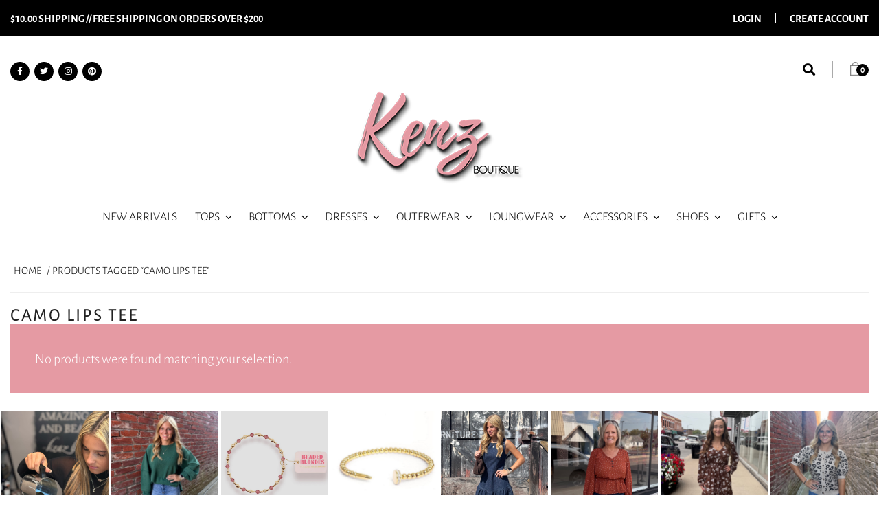

--- FILE ---
content_type: application/x-javascript; charset=UTF-8
request_url: https://www.kenzboutique.com/wp-content/cache/autoptimize/js/autoptimize_single_e816c9137f781176e1b5a74fed3c65ad.js
body_size: 519
content:
(function($){"use strict";wpsisac_slick_slider_init();wpsisac_slick_carousel_init();$(document).on('click','.elementor-tab-title',function(){var ele_control=$(this).attr('aria-controls');var slider_wrap=$('#'+ele_control).find('.wpsisac-slick-init');$(slider_wrap).each(function(index){var slider_id=$(this).attr('id');$('#'+slider_id).css({'visibility':'hidden','opacity':0});setTimeout(function(){if(typeof(slider_id)!=='undefined'&&slider_id!=''){$('#'+slider_id).slick('setPosition');$('#'+slider_id).css({'visibility':'visible','opacity':1});}},350);});});$(document).on('click','.sow-accordion-panel',function(){var ele_control=$(this).attr('data-anchor');var slider_wrap=$('#accordion-content-'+ele_control).find('.wpsisac-slick-init');$(slider_wrap).each(function(index){var slider_id=$(this).attr('id');if(typeof(slider_id)!=='undefined'&&slider_id!=''){$('#'+slider_id).slick('setPosition');}});});$(document).on('click focus','.sow-tabs-tab',function(){var sel_index=$(this).index();var cls_ele=$(this).closest('.sow-tabs');var tab_cnt=cls_ele.find('.sow-tabs-panel').eq(sel_index);var slider_wrap=tab_cnt.find('.wpsisac-slick-init');$(slider_wrap).each(function(index){var slider_id=$(this).attr('id');$('#'+slider_id).css({'visibility':'hidden','opacity':0});setTimeout(function(){if(typeof(slider_id)!=='undefined'&&slider_id!=''){$('#'+slider_id).slick('setPosition');$('#'+slider_id).css({'visibility':'visible','opacity':1});}},300);});});$(document).on('click','.fl-accordion-button, .fl-tabs-label',function(){var ele_control=$(this).attr('aria-controls');var slider_wrap=$('#'+ele_control).find('.wpsisac-slick-init');$(slider_wrap).each(function(index){var slider_id=$(this).attr('id');$('#'+slider_id).css({'visibility':'hidden','opacity':0});setTimeout(function(){if(typeof(slider_id)!=='undefined'&&slider_id!=''){$('#'+slider_id).slick('setPosition');$('#'+slider_id).css({'visibility':'visible','opacity':1});}},300);});});$(document).on('click','.et_pb_toggle',function(){var acc_cont=$(this).find('.et_pb_toggle_content');var slider_wrap=acc_cont.find('.wpsisac-slick-init');$(slider_wrap).each(function(index){var slider_id=$(this).attr('id');if(typeof(slider_id)!=='undefined'&&slider_id!=''){$('#'+slider_id).slick('setPosition');}});});$('.et_pb_tabs_controls li a').click(function(){var cls_ele=$(this).closest('.et_pb_tabs');var tab_cls=$(this).closest('li').attr('class');var tab_cont=cls_ele.find('.et_pb_all_tabs .'+tab_cls);var slider_wrap=tab_cont.find('.wpsisac-slick-init');setTimeout(function(){$(slider_wrap).each(function(index){var slider_id=$(this).attr('id');$('#'+slider_id).css({'visibility':'hidden','opacity':0});if(typeof(slider_id)!=='undefined'&&slider_id!=''){$('#'+slider_id).slick('setPosition');$('#'+slider_id).css({'visibility':'visible','opacity':1});}});},550);});$(document).on('click','.fusion-tabs li .tab-link',function(){var cls_ele=$(this).closest('.fusion-tabs');var tab_id=$(this).attr('href');var tab_cont=cls_ele.find(tab_id);var slider_wrap=tab_cont.find('.wpsisac-slick-init');$(slider_wrap).each(function(index){var slider_id=$(this).attr('id');$('#'+slider_id).css({'visibility':'hidden','opacity':0});setTimeout(function(){if(typeof(slider_id)!=='undefined'&&slider_id!=''){$('#'+slider_id).slick('setPosition');$('#'+slider_id).css({'visibility':'visible','opacity':1});$('#'+slider_id).slick('setPosition');}},200);});});$(document).on('click','.fusion-accordian .panel-heading a',function(){var cls_ele=$(this).closest('.fusion-accordian');var tab_id=$(this).attr('href');var tab_cont=cls_ele.find(tab_id);var slider_wrap=tab_cont.find('.wpsisac-slick-init');$(slider_wrap).each(function(index){var slider_id=$(this).attr('id');$('#'+slider_id).css({'visibility':'hidden','opacity':0});setTimeout(function(){if(typeof(slider_id)!=='undefined'&&slider_id!=''){$('#'+slider_id).slick('setPosition');$('#'+slider_id).css({'visibility':'visible','opacity':1});$('#'+slider_id).slick('setPosition');}},200);});});})(jQuery);function wpsisac_slick_slider_init(){jQuery('.wpsisac-slick-slider').each(function(index){if(jQuery(this).hasClass('slick-initialized')){return;}
if(Wpsisac.is_avada==1){jQuery(this).closest('.fusion-flex-container').addClass('wpsisac-fusion-flex');}
var slider_id=jQuery(this).attr('id');var slider_conf=jQuery.parseJSON(jQuery(this).closest('.wpsisac-slick-slider-wrp').attr('data-conf'));if(typeof(slider_id)!='undefined'&&slider_id!=''){jQuery('#'+slider_id).slick({slidesToShow:1,slidesToScroll:1,adaptiveHeight:false,lazyLoad:slider_conf.lazyload,speed:parseInt(slider_conf.speed),autoplaySpeed:parseInt(slider_conf.autoplay_interval),dots:(slider_conf.dots=="true")?true:false,arrows:(slider_conf.arrows=="true")?true:false,autoplay:(slider_conf.autoplay=="true")?true:false,fade:(slider_conf.fade=="true")?true:false,infinite:(slider_conf.loop=="true")?true:false,pauseOnHover:(slider_conf.hover_pause=="true")?true:false,rtl:(slider_conf.rtl=="true")?true:false,});}});}
function wpsisac_slick_carousel_init(){jQuery('.wpsisac-slick-carousal').each(function(index){if(jQuery(this).hasClass('slick-initialized')){return;}
if(Wpsisac.is_avada==1){jQuery(this).closest('.fusion-flex-container').addClass('wpsisac-fusion-flex');}
var slider_id=jQuery(this).attr('id');var slider_conf=jQuery.parseJSON(jQuery(this).closest('.wpsisac-slick-carousal-wrp').attr('data-conf'));jQuery('#'+slider_id).slick({centerPadding:'0px',lazyLoad:slider_conf.lazyload,speed:parseInt(slider_conf.speed),slidesToShow:parseInt(slider_conf.slidestoshow),autoplaySpeed:parseInt(slider_conf.autoplay_interval),slidesToScroll:parseInt(slider_conf.slidestoscroll),dots:(slider_conf.dots=="true")?true:false,arrows:(slider_conf.arrows=="true")?true:false,autoplay:(slider_conf.autoplay=="true")?true:false,infinite:(slider_conf.loop=="true")?true:false,pauseOnHover:(slider_conf.hover_pause=="true")?true:false,centerMode:(slider_conf.centermode=="true")?true:false,variableWidth:(slider_conf.variablewidth=="true")?true:false,rtl:(slider_conf.rtl=="true")?true:false,mobileFirst:(Wpsisac.is_mobile==1)?true:false,responsive:[{breakpoint:1023,settings:{slidesToShow:(parseInt(slider_conf.slidestoshow)>3)?3:parseInt(slider_conf.slidestoshow),slidesToScroll:1,}},{breakpoint:767,settings:{slidesToShow:(parseInt(slider_conf.slidestoshow)>3)?3:parseInt(slider_conf.slidestoshow),centerMode:(slider_conf.centermode)=="true"?true:false,slidesToScroll:1,}},{breakpoint:639,settings:{slidesToShow:1,slidesToScroll:1,dots:false,centerMode:true,variableWidth:false,}},{breakpoint:479,settings:{slidesToShow:1,slidesToScroll:1,dots:false,centerMode:false,variableWidth:false,}},{breakpoint:319,settings:{slidesToShow:1,slidesToScroll:1,dots:false,centerMode:false,variableWidth:false,}}]});});}